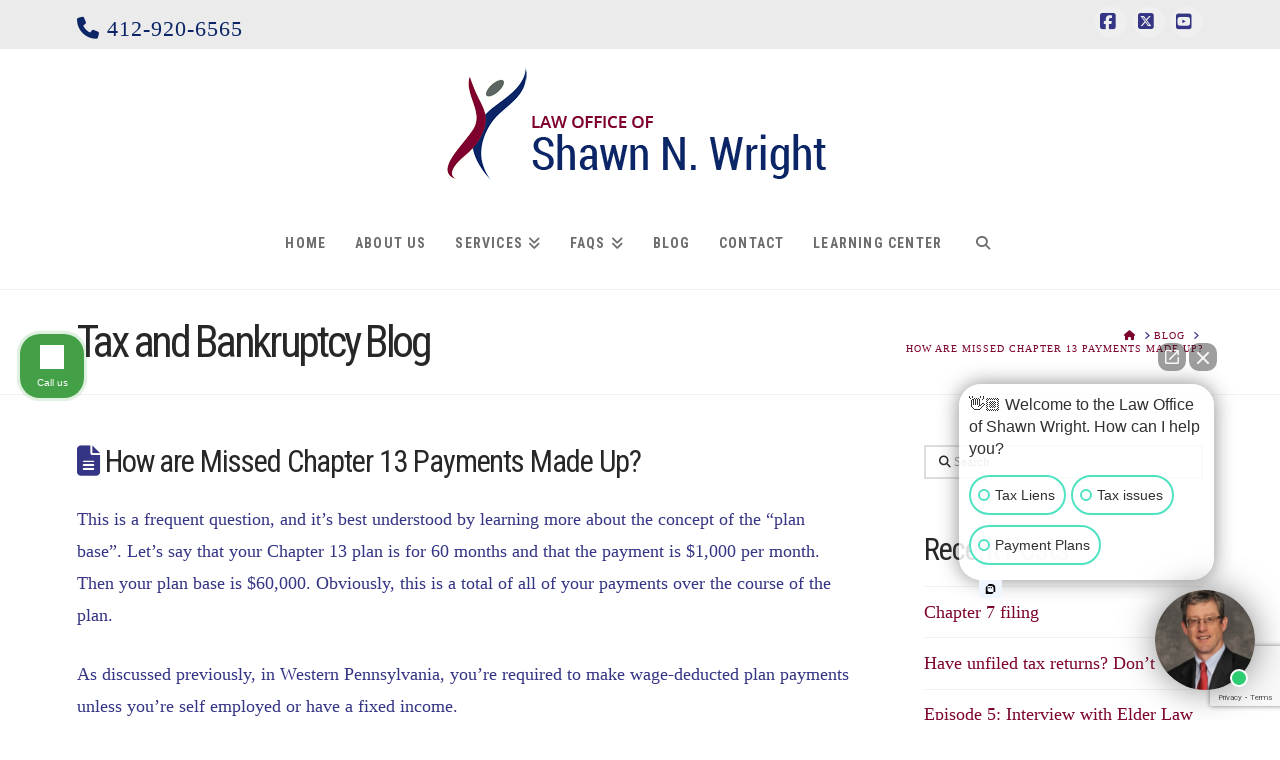

--- FILE ---
content_type: text/html; charset=utf-8
request_url: https://www.google.com/recaptcha/api2/anchor?ar=1&k=6LctK6sUAAAAAApZny3vBDZKY_a4j3-DeP9pbwpW&co=aHR0cHM6Ly93d3cuc2hhd253cmlnaHRsYXcuY29tOjQ0Mw..&hl=en&v=N67nZn4AqZkNcbeMu4prBgzg&size=invisible&anchor-ms=20000&execute-ms=30000&cb=uatijl7k5tfp
body_size: 48789
content:
<!DOCTYPE HTML><html dir="ltr" lang="en"><head><meta http-equiv="Content-Type" content="text/html; charset=UTF-8">
<meta http-equiv="X-UA-Compatible" content="IE=edge">
<title>reCAPTCHA</title>
<style type="text/css">
/* cyrillic-ext */
@font-face {
  font-family: 'Roboto';
  font-style: normal;
  font-weight: 400;
  font-stretch: 100%;
  src: url(//fonts.gstatic.com/s/roboto/v48/KFO7CnqEu92Fr1ME7kSn66aGLdTylUAMa3GUBHMdazTgWw.woff2) format('woff2');
  unicode-range: U+0460-052F, U+1C80-1C8A, U+20B4, U+2DE0-2DFF, U+A640-A69F, U+FE2E-FE2F;
}
/* cyrillic */
@font-face {
  font-family: 'Roboto';
  font-style: normal;
  font-weight: 400;
  font-stretch: 100%;
  src: url(//fonts.gstatic.com/s/roboto/v48/KFO7CnqEu92Fr1ME7kSn66aGLdTylUAMa3iUBHMdazTgWw.woff2) format('woff2');
  unicode-range: U+0301, U+0400-045F, U+0490-0491, U+04B0-04B1, U+2116;
}
/* greek-ext */
@font-face {
  font-family: 'Roboto';
  font-style: normal;
  font-weight: 400;
  font-stretch: 100%;
  src: url(//fonts.gstatic.com/s/roboto/v48/KFO7CnqEu92Fr1ME7kSn66aGLdTylUAMa3CUBHMdazTgWw.woff2) format('woff2');
  unicode-range: U+1F00-1FFF;
}
/* greek */
@font-face {
  font-family: 'Roboto';
  font-style: normal;
  font-weight: 400;
  font-stretch: 100%;
  src: url(//fonts.gstatic.com/s/roboto/v48/KFO7CnqEu92Fr1ME7kSn66aGLdTylUAMa3-UBHMdazTgWw.woff2) format('woff2');
  unicode-range: U+0370-0377, U+037A-037F, U+0384-038A, U+038C, U+038E-03A1, U+03A3-03FF;
}
/* math */
@font-face {
  font-family: 'Roboto';
  font-style: normal;
  font-weight: 400;
  font-stretch: 100%;
  src: url(//fonts.gstatic.com/s/roboto/v48/KFO7CnqEu92Fr1ME7kSn66aGLdTylUAMawCUBHMdazTgWw.woff2) format('woff2');
  unicode-range: U+0302-0303, U+0305, U+0307-0308, U+0310, U+0312, U+0315, U+031A, U+0326-0327, U+032C, U+032F-0330, U+0332-0333, U+0338, U+033A, U+0346, U+034D, U+0391-03A1, U+03A3-03A9, U+03B1-03C9, U+03D1, U+03D5-03D6, U+03F0-03F1, U+03F4-03F5, U+2016-2017, U+2034-2038, U+203C, U+2040, U+2043, U+2047, U+2050, U+2057, U+205F, U+2070-2071, U+2074-208E, U+2090-209C, U+20D0-20DC, U+20E1, U+20E5-20EF, U+2100-2112, U+2114-2115, U+2117-2121, U+2123-214F, U+2190, U+2192, U+2194-21AE, U+21B0-21E5, U+21F1-21F2, U+21F4-2211, U+2213-2214, U+2216-22FF, U+2308-230B, U+2310, U+2319, U+231C-2321, U+2336-237A, U+237C, U+2395, U+239B-23B7, U+23D0, U+23DC-23E1, U+2474-2475, U+25AF, U+25B3, U+25B7, U+25BD, U+25C1, U+25CA, U+25CC, U+25FB, U+266D-266F, U+27C0-27FF, U+2900-2AFF, U+2B0E-2B11, U+2B30-2B4C, U+2BFE, U+3030, U+FF5B, U+FF5D, U+1D400-1D7FF, U+1EE00-1EEFF;
}
/* symbols */
@font-face {
  font-family: 'Roboto';
  font-style: normal;
  font-weight: 400;
  font-stretch: 100%;
  src: url(//fonts.gstatic.com/s/roboto/v48/KFO7CnqEu92Fr1ME7kSn66aGLdTylUAMaxKUBHMdazTgWw.woff2) format('woff2');
  unicode-range: U+0001-000C, U+000E-001F, U+007F-009F, U+20DD-20E0, U+20E2-20E4, U+2150-218F, U+2190, U+2192, U+2194-2199, U+21AF, U+21E6-21F0, U+21F3, U+2218-2219, U+2299, U+22C4-22C6, U+2300-243F, U+2440-244A, U+2460-24FF, U+25A0-27BF, U+2800-28FF, U+2921-2922, U+2981, U+29BF, U+29EB, U+2B00-2BFF, U+4DC0-4DFF, U+FFF9-FFFB, U+10140-1018E, U+10190-1019C, U+101A0, U+101D0-101FD, U+102E0-102FB, U+10E60-10E7E, U+1D2C0-1D2D3, U+1D2E0-1D37F, U+1F000-1F0FF, U+1F100-1F1AD, U+1F1E6-1F1FF, U+1F30D-1F30F, U+1F315, U+1F31C, U+1F31E, U+1F320-1F32C, U+1F336, U+1F378, U+1F37D, U+1F382, U+1F393-1F39F, U+1F3A7-1F3A8, U+1F3AC-1F3AF, U+1F3C2, U+1F3C4-1F3C6, U+1F3CA-1F3CE, U+1F3D4-1F3E0, U+1F3ED, U+1F3F1-1F3F3, U+1F3F5-1F3F7, U+1F408, U+1F415, U+1F41F, U+1F426, U+1F43F, U+1F441-1F442, U+1F444, U+1F446-1F449, U+1F44C-1F44E, U+1F453, U+1F46A, U+1F47D, U+1F4A3, U+1F4B0, U+1F4B3, U+1F4B9, U+1F4BB, U+1F4BF, U+1F4C8-1F4CB, U+1F4D6, U+1F4DA, U+1F4DF, U+1F4E3-1F4E6, U+1F4EA-1F4ED, U+1F4F7, U+1F4F9-1F4FB, U+1F4FD-1F4FE, U+1F503, U+1F507-1F50B, U+1F50D, U+1F512-1F513, U+1F53E-1F54A, U+1F54F-1F5FA, U+1F610, U+1F650-1F67F, U+1F687, U+1F68D, U+1F691, U+1F694, U+1F698, U+1F6AD, U+1F6B2, U+1F6B9-1F6BA, U+1F6BC, U+1F6C6-1F6CF, U+1F6D3-1F6D7, U+1F6E0-1F6EA, U+1F6F0-1F6F3, U+1F6F7-1F6FC, U+1F700-1F7FF, U+1F800-1F80B, U+1F810-1F847, U+1F850-1F859, U+1F860-1F887, U+1F890-1F8AD, U+1F8B0-1F8BB, U+1F8C0-1F8C1, U+1F900-1F90B, U+1F93B, U+1F946, U+1F984, U+1F996, U+1F9E9, U+1FA00-1FA6F, U+1FA70-1FA7C, U+1FA80-1FA89, U+1FA8F-1FAC6, U+1FACE-1FADC, U+1FADF-1FAE9, U+1FAF0-1FAF8, U+1FB00-1FBFF;
}
/* vietnamese */
@font-face {
  font-family: 'Roboto';
  font-style: normal;
  font-weight: 400;
  font-stretch: 100%;
  src: url(//fonts.gstatic.com/s/roboto/v48/KFO7CnqEu92Fr1ME7kSn66aGLdTylUAMa3OUBHMdazTgWw.woff2) format('woff2');
  unicode-range: U+0102-0103, U+0110-0111, U+0128-0129, U+0168-0169, U+01A0-01A1, U+01AF-01B0, U+0300-0301, U+0303-0304, U+0308-0309, U+0323, U+0329, U+1EA0-1EF9, U+20AB;
}
/* latin-ext */
@font-face {
  font-family: 'Roboto';
  font-style: normal;
  font-weight: 400;
  font-stretch: 100%;
  src: url(//fonts.gstatic.com/s/roboto/v48/KFO7CnqEu92Fr1ME7kSn66aGLdTylUAMa3KUBHMdazTgWw.woff2) format('woff2');
  unicode-range: U+0100-02BA, U+02BD-02C5, U+02C7-02CC, U+02CE-02D7, U+02DD-02FF, U+0304, U+0308, U+0329, U+1D00-1DBF, U+1E00-1E9F, U+1EF2-1EFF, U+2020, U+20A0-20AB, U+20AD-20C0, U+2113, U+2C60-2C7F, U+A720-A7FF;
}
/* latin */
@font-face {
  font-family: 'Roboto';
  font-style: normal;
  font-weight: 400;
  font-stretch: 100%;
  src: url(//fonts.gstatic.com/s/roboto/v48/KFO7CnqEu92Fr1ME7kSn66aGLdTylUAMa3yUBHMdazQ.woff2) format('woff2');
  unicode-range: U+0000-00FF, U+0131, U+0152-0153, U+02BB-02BC, U+02C6, U+02DA, U+02DC, U+0304, U+0308, U+0329, U+2000-206F, U+20AC, U+2122, U+2191, U+2193, U+2212, U+2215, U+FEFF, U+FFFD;
}
/* cyrillic-ext */
@font-face {
  font-family: 'Roboto';
  font-style: normal;
  font-weight: 500;
  font-stretch: 100%;
  src: url(//fonts.gstatic.com/s/roboto/v48/KFO7CnqEu92Fr1ME7kSn66aGLdTylUAMa3GUBHMdazTgWw.woff2) format('woff2');
  unicode-range: U+0460-052F, U+1C80-1C8A, U+20B4, U+2DE0-2DFF, U+A640-A69F, U+FE2E-FE2F;
}
/* cyrillic */
@font-face {
  font-family: 'Roboto';
  font-style: normal;
  font-weight: 500;
  font-stretch: 100%;
  src: url(//fonts.gstatic.com/s/roboto/v48/KFO7CnqEu92Fr1ME7kSn66aGLdTylUAMa3iUBHMdazTgWw.woff2) format('woff2');
  unicode-range: U+0301, U+0400-045F, U+0490-0491, U+04B0-04B1, U+2116;
}
/* greek-ext */
@font-face {
  font-family: 'Roboto';
  font-style: normal;
  font-weight: 500;
  font-stretch: 100%;
  src: url(//fonts.gstatic.com/s/roboto/v48/KFO7CnqEu92Fr1ME7kSn66aGLdTylUAMa3CUBHMdazTgWw.woff2) format('woff2');
  unicode-range: U+1F00-1FFF;
}
/* greek */
@font-face {
  font-family: 'Roboto';
  font-style: normal;
  font-weight: 500;
  font-stretch: 100%;
  src: url(//fonts.gstatic.com/s/roboto/v48/KFO7CnqEu92Fr1ME7kSn66aGLdTylUAMa3-UBHMdazTgWw.woff2) format('woff2');
  unicode-range: U+0370-0377, U+037A-037F, U+0384-038A, U+038C, U+038E-03A1, U+03A3-03FF;
}
/* math */
@font-face {
  font-family: 'Roboto';
  font-style: normal;
  font-weight: 500;
  font-stretch: 100%;
  src: url(//fonts.gstatic.com/s/roboto/v48/KFO7CnqEu92Fr1ME7kSn66aGLdTylUAMawCUBHMdazTgWw.woff2) format('woff2');
  unicode-range: U+0302-0303, U+0305, U+0307-0308, U+0310, U+0312, U+0315, U+031A, U+0326-0327, U+032C, U+032F-0330, U+0332-0333, U+0338, U+033A, U+0346, U+034D, U+0391-03A1, U+03A3-03A9, U+03B1-03C9, U+03D1, U+03D5-03D6, U+03F0-03F1, U+03F4-03F5, U+2016-2017, U+2034-2038, U+203C, U+2040, U+2043, U+2047, U+2050, U+2057, U+205F, U+2070-2071, U+2074-208E, U+2090-209C, U+20D0-20DC, U+20E1, U+20E5-20EF, U+2100-2112, U+2114-2115, U+2117-2121, U+2123-214F, U+2190, U+2192, U+2194-21AE, U+21B0-21E5, U+21F1-21F2, U+21F4-2211, U+2213-2214, U+2216-22FF, U+2308-230B, U+2310, U+2319, U+231C-2321, U+2336-237A, U+237C, U+2395, U+239B-23B7, U+23D0, U+23DC-23E1, U+2474-2475, U+25AF, U+25B3, U+25B7, U+25BD, U+25C1, U+25CA, U+25CC, U+25FB, U+266D-266F, U+27C0-27FF, U+2900-2AFF, U+2B0E-2B11, U+2B30-2B4C, U+2BFE, U+3030, U+FF5B, U+FF5D, U+1D400-1D7FF, U+1EE00-1EEFF;
}
/* symbols */
@font-face {
  font-family: 'Roboto';
  font-style: normal;
  font-weight: 500;
  font-stretch: 100%;
  src: url(//fonts.gstatic.com/s/roboto/v48/KFO7CnqEu92Fr1ME7kSn66aGLdTylUAMaxKUBHMdazTgWw.woff2) format('woff2');
  unicode-range: U+0001-000C, U+000E-001F, U+007F-009F, U+20DD-20E0, U+20E2-20E4, U+2150-218F, U+2190, U+2192, U+2194-2199, U+21AF, U+21E6-21F0, U+21F3, U+2218-2219, U+2299, U+22C4-22C6, U+2300-243F, U+2440-244A, U+2460-24FF, U+25A0-27BF, U+2800-28FF, U+2921-2922, U+2981, U+29BF, U+29EB, U+2B00-2BFF, U+4DC0-4DFF, U+FFF9-FFFB, U+10140-1018E, U+10190-1019C, U+101A0, U+101D0-101FD, U+102E0-102FB, U+10E60-10E7E, U+1D2C0-1D2D3, U+1D2E0-1D37F, U+1F000-1F0FF, U+1F100-1F1AD, U+1F1E6-1F1FF, U+1F30D-1F30F, U+1F315, U+1F31C, U+1F31E, U+1F320-1F32C, U+1F336, U+1F378, U+1F37D, U+1F382, U+1F393-1F39F, U+1F3A7-1F3A8, U+1F3AC-1F3AF, U+1F3C2, U+1F3C4-1F3C6, U+1F3CA-1F3CE, U+1F3D4-1F3E0, U+1F3ED, U+1F3F1-1F3F3, U+1F3F5-1F3F7, U+1F408, U+1F415, U+1F41F, U+1F426, U+1F43F, U+1F441-1F442, U+1F444, U+1F446-1F449, U+1F44C-1F44E, U+1F453, U+1F46A, U+1F47D, U+1F4A3, U+1F4B0, U+1F4B3, U+1F4B9, U+1F4BB, U+1F4BF, U+1F4C8-1F4CB, U+1F4D6, U+1F4DA, U+1F4DF, U+1F4E3-1F4E6, U+1F4EA-1F4ED, U+1F4F7, U+1F4F9-1F4FB, U+1F4FD-1F4FE, U+1F503, U+1F507-1F50B, U+1F50D, U+1F512-1F513, U+1F53E-1F54A, U+1F54F-1F5FA, U+1F610, U+1F650-1F67F, U+1F687, U+1F68D, U+1F691, U+1F694, U+1F698, U+1F6AD, U+1F6B2, U+1F6B9-1F6BA, U+1F6BC, U+1F6C6-1F6CF, U+1F6D3-1F6D7, U+1F6E0-1F6EA, U+1F6F0-1F6F3, U+1F6F7-1F6FC, U+1F700-1F7FF, U+1F800-1F80B, U+1F810-1F847, U+1F850-1F859, U+1F860-1F887, U+1F890-1F8AD, U+1F8B0-1F8BB, U+1F8C0-1F8C1, U+1F900-1F90B, U+1F93B, U+1F946, U+1F984, U+1F996, U+1F9E9, U+1FA00-1FA6F, U+1FA70-1FA7C, U+1FA80-1FA89, U+1FA8F-1FAC6, U+1FACE-1FADC, U+1FADF-1FAE9, U+1FAF0-1FAF8, U+1FB00-1FBFF;
}
/* vietnamese */
@font-face {
  font-family: 'Roboto';
  font-style: normal;
  font-weight: 500;
  font-stretch: 100%;
  src: url(//fonts.gstatic.com/s/roboto/v48/KFO7CnqEu92Fr1ME7kSn66aGLdTylUAMa3OUBHMdazTgWw.woff2) format('woff2');
  unicode-range: U+0102-0103, U+0110-0111, U+0128-0129, U+0168-0169, U+01A0-01A1, U+01AF-01B0, U+0300-0301, U+0303-0304, U+0308-0309, U+0323, U+0329, U+1EA0-1EF9, U+20AB;
}
/* latin-ext */
@font-face {
  font-family: 'Roboto';
  font-style: normal;
  font-weight: 500;
  font-stretch: 100%;
  src: url(//fonts.gstatic.com/s/roboto/v48/KFO7CnqEu92Fr1ME7kSn66aGLdTylUAMa3KUBHMdazTgWw.woff2) format('woff2');
  unicode-range: U+0100-02BA, U+02BD-02C5, U+02C7-02CC, U+02CE-02D7, U+02DD-02FF, U+0304, U+0308, U+0329, U+1D00-1DBF, U+1E00-1E9F, U+1EF2-1EFF, U+2020, U+20A0-20AB, U+20AD-20C0, U+2113, U+2C60-2C7F, U+A720-A7FF;
}
/* latin */
@font-face {
  font-family: 'Roboto';
  font-style: normal;
  font-weight: 500;
  font-stretch: 100%;
  src: url(//fonts.gstatic.com/s/roboto/v48/KFO7CnqEu92Fr1ME7kSn66aGLdTylUAMa3yUBHMdazQ.woff2) format('woff2');
  unicode-range: U+0000-00FF, U+0131, U+0152-0153, U+02BB-02BC, U+02C6, U+02DA, U+02DC, U+0304, U+0308, U+0329, U+2000-206F, U+20AC, U+2122, U+2191, U+2193, U+2212, U+2215, U+FEFF, U+FFFD;
}
/* cyrillic-ext */
@font-face {
  font-family: 'Roboto';
  font-style: normal;
  font-weight: 900;
  font-stretch: 100%;
  src: url(//fonts.gstatic.com/s/roboto/v48/KFO7CnqEu92Fr1ME7kSn66aGLdTylUAMa3GUBHMdazTgWw.woff2) format('woff2');
  unicode-range: U+0460-052F, U+1C80-1C8A, U+20B4, U+2DE0-2DFF, U+A640-A69F, U+FE2E-FE2F;
}
/* cyrillic */
@font-face {
  font-family: 'Roboto';
  font-style: normal;
  font-weight: 900;
  font-stretch: 100%;
  src: url(//fonts.gstatic.com/s/roboto/v48/KFO7CnqEu92Fr1ME7kSn66aGLdTylUAMa3iUBHMdazTgWw.woff2) format('woff2');
  unicode-range: U+0301, U+0400-045F, U+0490-0491, U+04B0-04B1, U+2116;
}
/* greek-ext */
@font-face {
  font-family: 'Roboto';
  font-style: normal;
  font-weight: 900;
  font-stretch: 100%;
  src: url(//fonts.gstatic.com/s/roboto/v48/KFO7CnqEu92Fr1ME7kSn66aGLdTylUAMa3CUBHMdazTgWw.woff2) format('woff2');
  unicode-range: U+1F00-1FFF;
}
/* greek */
@font-face {
  font-family: 'Roboto';
  font-style: normal;
  font-weight: 900;
  font-stretch: 100%;
  src: url(//fonts.gstatic.com/s/roboto/v48/KFO7CnqEu92Fr1ME7kSn66aGLdTylUAMa3-UBHMdazTgWw.woff2) format('woff2');
  unicode-range: U+0370-0377, U+037A-037F, U+0384-038A, U+038C, U+038E-03A1, U+03A3-03FF;
}
/* math */
@font-face {
  font-family: 'Roboto';
  font-style: normal;
  font-weight: 900;
  font-stretch: 100%;
  src: url(//fonts.gstatic.com/s/roboto/v48/KFO7CnqEu92Fr1ME7kSn66aGLdTylUAMawCUBHMdazTgWw.woff2) format('woff2');
  unicode-range: U+0302-0303, U+0305, U+0307-0308, U+0310, U+0312, U+0315, U+031A, U+0326-0327, U+032C, U+032F-0330, U+0332-0333, U+0338, U+033A, U+0346, U+034D, U+0391-03A1, U+03A3-03A9, U+03B1-03C9, U+03D1, U+03D5-03D6, U+03F0-03F1, U+03F4-03F5, U+2016-2017, U+2034-2038, U+203C, U+2040, U+2043, U+2047, U+2050, U+2057, U+205F, U+2070-2071, U+2074-208E, U+2090-209C, U+20D0-20DC, U+20E1, U+20E5-20EF, U+2100-2112, U+2114-2115, U+2117-2121, U+2123-214F, U+2190, U+2192, U+2194-21AE, U+21B0-21E5, U+21F1-21F2, U+21F4-2211, U+2213-2214, U+2216-22FF, U+2308-230B, U+2310, U+2319, U+231C-2321, U+2336-237A, U+237C, U+2395, U+239B-23B7, U+23D0, U+23DC-23E1, U+2474-2475, U+25AF, U+25B3, U+25B7, U+25BD, U+25C1, U+25CA, U+25CC, U+25FB, U+266D-266F, U+27C0-27FF, U+2900-2AFF, U+2B0E-2B11, U+2B30-2B4C, U+2BFE, U+3030, U+FF5B, U+FF5D, U+1D400-1D7FF, U+1EE00-1EEFF;
}
/* symbols */
@font-face {
  font-family: 'Roboto';
  font-style: normal;
  font-weight: 900;
  font-stretch: 100%;
  src: url(//fonts.gstatic.com/s/roboto/v48/KFO7CnqEu92Fr1ME7kSn66aGLdTylUAMaxKUBHMdazTgWw.woff2) format('woff2');
  unicode-range: U+0001-000C, U+000E-001F, U+007F-009F, U+20DD-20E0, U+20E2-20E4, U+2150-218F, U+2190, U+2192, U+2194-2199, U+21AF, U+21E6-21F0, U+21F3, U+2218-2219, U+2299, U+22C4-22C6, U+2300-243F, U+2440-244A, U+2460-24FF, U+25A0-27BF, U+2800-28FF, U+2921-2922, U+2981, U+29BF, U+29EB, U+2B00-2BFF, U+4DC0-4DFF, U+FFF9-FFFB, U+10140-1018E, U+10190-1019C, U+101A0, U+101D0-101FD, U+102E0-102FB, U+10E60-10E7E, U+1D2C0-1D2D3, U+1D2E0-1D37F, U+1F000-1F0FF, U+1F100-1F1AD, U+1F1E6-1F1FF, U+1F30D-1F30F, U+1F315, U+1F31C, U+1F31E, U+1F320-1F32C, U+1F336, U+1F378, U+1F37D, U+1F382, U+1F393-1F39F, U+1F3A7-1F3A8, U+1F3AC-1F3AF, U+1F3C2, U+1F3C4-1F3C6, U+1F3CA-1F3CE, U+1F3D4-1F3E0, U+1F3ED, U+1F3F1-1F3F3, U+1F3F5-1F3F7, U+1F408, U+1F415, U+1F41F, U+1F426, U+1F43F, U+1F441-1F442, U+1F444, U+1F446-1F449, U+1F44C-1F44E, U+1F453, U+1F46A, U+1F47D, U+1F4A3, U+1F4B0, U+1F4B3, U+1F4B9, U+1F4BB, U+1F4BF, U+1F4C8-1F4CB, U+1F4D6, U+1F4DA, U+1F4DF, U+1F4E3-1F4E6, U+1F4EA-1F4ED, U+1F4F7, U+1F4F9-1F4FB, U+1F4FD-1F4FE, U+1F503, U+1F507-1F50B, U+1F50D, U+1F512-1F513, U+1F53E-1F54A, U+1F54F-1F5FA, U+1F610, U+1F650-1F67F, U+1F687, U+1F68D, U+1F691, U+1F694, U+1F698, U+1F6AD, U+1F6B2, U+1F6B9-1F6BA, U+1F6BC, U+1F6C6-1F6CF, U+1F6D3-1F6D7, U+1F6E0-1F6EA, U+1F6F0-1F6F3, U+1F6F7-1F6FC, U+1F700-1F7FF, U+1F800-1F80B, U+1F810-1F847, U+1F850-1F859, U+1F860-1F887, U+1F890-1F8AD, U+1F8B0-1F8BB, U+1F8C0-1F8C1, U+1F900-1F90B, U+1F93B, U+1F946, U+1F984, U+1F996, U+1F9E9, U+1FA00-1FA6F, U+1FA70-1FA7C, U+1FA80-1FA89, U+1FA8F-1FAC6, U+1FACE-1FADC, U+1FADF-1FAE9, U+1FAF0-1FAF8, U+1FB00-1FBFF;
}
/* vietnamese */
@font-face {
  font-family: 'Roboto';
  font-style: normal;
  font-weight: 900;
  font-stretch: 100%;
  src: url(//fonts.gstatic.com/s/roboto/v48/KFO7CnqEu92Fr1ME7kSn66aGLdTylUAMa3OUBHMdazTgWw.woff2) format('woff2');
  unicode-range: U+0102-0103, U+0110-0111, U+0128-0129, U+0168-0169, U+01A0-01A1, U+01AF-01B0, U+0300-0301, U+0303-0304, U+0308-0309, U+0323, U+0329, U+1EA0-1EF9, U+20AB;
}
/* latin-ext */
@font-face {
  font-family: 'Roboto';
  font-style: normal;
  font-weight: 900;
  font-stretch: 100%;
  src: url(//fonts.gstatic.com/s/roboto/v48/KFO7CnqEu92Fr1ME7kSn66aGLdTylUAMa3KUBHMdazTgWw.woff2) format('woff2');
  unicode-range: U+0100-02BA, U+02BD-02C5, U+02C7-02CC, U+02CE-02D7, U+02DD-02FF, U+0304, U+0308, U+0329, U+1D00-1DBF, U+1E00-1E9F, U+1EF2-1EFF, U+2020, U+20A0-20AB, U+20AD-20C0, U+2113, U+2C60-2C7F, U+A720-A7FF;
}
/* latin */
@font-face {
  font-family: 'Roboto';
  font-style: normal;
  font-weight: 900;
  font-stretch: 100%;
  src: url(//fonts.gstatic.com/s/roboto/v48/KFO7CnqEu92Fr1ME7kSn66aGLdTylUAMa3yUBHMdazQ.woff2) format('woff2');
  unicode-range: U+0000-00FF, U+0131, U+0152-0153, U+02BB-02BC, U+02C6, U+02DA, U+02DC, U+0304, U+0308, U+0329, U+2000-206F, U+20AC, U+2122, U+2191, U+2193, U+2212, U+2215, U+FEFF, U+FFFD;
}

</style>
<link rel="stylesheet" type="text/css" href="https://www.gstatic.com/recaptcha/releases/N67nZn4AqZkNcbeMu4prBgzg/styles__ltr.css">
<script nonce="DUVqOjox-IXPqjSwZHbmZQ" type="text/javascript">window['__recaptcha_api'] = 'https://www.google.com/recaptcha/api2/';</script>
<script type="text/javascript" src="https://www.gstatic.com/recaptcha/releases/N67nZn4AqZkNcbeMu4prBgzg/recaptcha__en.js" nonce="DUVqOjox-IXPqjSwZHbmZQ">
      
    </script></head>
<body><div id="rc-anchor-alert" class="rc-anchor-alert"></div>
<input type="hidden" id="recaptcha-token" value="[base64]">
<script type="text/javascript" nonce="DUVqOjox-IXPqjSwZHbmZQ">
      recaptcha.anchor.Main.init("[\x22ainput\x22,[\x22bgdata\x22,\x22\x22,\[base64]/[base64]/[base64]/[base64]/[base64]/[base64]/KGcoTywyNTMsTy5PKSxVRyhPLEMpKTpnKE8sMjUzLEMpLE8pKSxsKSksTykpfSxieT1mdW5jdGlvbihDLE8sdSxsKXtmb3IobD0odT1SKEMpLDApO08+MDtPLS0pbD1sPDw4fFooQyk7ZyhDLHUsbCl9LFVHPWZ1bmN0aW9uKEMsTyl7Qy5pLmxlbmd0aD4xMDQ/[base64]/[base64]/[base64]/[base64]/[base64]/[base64]/[base64]\\u003d\x22,\[base64]\\u003d\\u003d\x22,\x22woHChVjDt8Kqf0/CusOjVR/DhsOCYgs4wrx/wrsuwrrCqEvDucOBw6ssdsOEF8ONPsKZaMOtTMORdsKlB8KBwoEAwoIBwqAAwo54SMKLcU3CisKCZBUSXRELEsOTbcKjJcKxwp9tUHLCtEjCjkPDl8OFw5tkTy7DiMK7wrbChMOawovCvcOjw6lhUMKhPw4Gwp/[base64]/DvnbCksKowrLDkgVULHXDvMOod1kdCsK6XxoewqPDpSHCn8K8FGvCr8OeK8OJw5zCr8Obw5fDncKOwrXClERlwrU/L8KIw6YFwrlcwrjCognDt8Oebi7ClsOla37DsMOgbXJBHsOIR8Kiwo/CvMOlw5LDoV4cJUDDscKswp1ewovDlnrCucKuw6PDg8OzwrM4w7DDsMKKSS7DrRhQNhXDuiJ/w65BNlnDhyvCrcKDdSHDtMK+wqAHIRFzG8OYC8KHw43DmcKrwofCpkU4WFLCgMO0NcKfwoZ9dWLCjcKSwrXDoxEIYAjDrMO5SMKdwp7Cnz9ewrt7wrrCoMOhRMOIw5/CiWPCrSEPw4zDlgxDwrXDm8KvwrXCr8KeWsOVwpTCvlTCo3XCq3F0w4nDumrCvcK3HGYMZcOUw4DDlipZJRHDk8OgDMKUwprDiTTDsMOMH8OED25hVcOXZMO+fCcVQMOMIsKvwo/CmMKMwoPDoxRIw4Bzw7/DgsOcJsKPW8K6E8OeF8OuecKrw73DnUnCkmPDpkp+KcK8w7jCg8O2wobDj8KgcsOywp3Dp0MzAirCli3DhQNHOsKcw4bDuRXDqWY8J8ORwrtvwrB4QinCi28pQ8KRwrnCm8Ouw6N+a8KRIsKcw6x0wqQxwrHDgsKgwrkdTG/ChcK4wpswwo0CO8OSQMKhw5/DmR87Y8O9B8Kyw7zDuMOPVC9fw53DnQzDlAHCjQNVIFMsGDLDn8O6PQoTwoXCilPCm2jClcK4wprDmcKgYy/CnDbCmiNhak/CuVLCvxjCvMOmNRHDpcKkw57DgWB7w7d1w7LCgjfCscKSEsOjw5bDosOqwq/CjhVvw57Dph1+w5bCqMOAwoTCokNywrPCnnHCvcK7FcKkwoHCsH4Lwrh1SWTCh8KOwqo4wqduZWtiw6DDrlVhwrBcwrHDtwQjFghtw4YMwonCnkYWw6lZw4/DoEjDlcOWLsOow4vDrMK1YMO4w4wKGsKLwpQpwoclw5HDlcOHLlwEwrnCscOzwro/wrfCiRrDm8K6OAHDmDVHwobChMKqw6JMw6VMT8KeYUNyDE1OD8KbNsKiwp9BCTjCl8OaRkHCisO1w5fDu8Kfw4suZcKKD8OdKMOfYnYKw5t6Mn/Ch8Kcw6omw7c+Oi1nwq3DnSTCnsO7w79dwoZMZsO+PsKawpIZw5gmwrDDuhDCoMKaGAh8wr/DlA3Cr2bCgHXDjVLDpRTCmMOowoQdT8O7ZUh9dMKlecKkMAwGOhrChQfDucOSw5rDrXAKwqIAcEgIw74gw6F/[base64]/[base64]/[base64]/CqTZsDsKzMcOKXMKuP8OvcyjCimDChHPDs8KlDMO2FcKaw5RvUMKMXcOKwpoKwqoDL1U+S8ODWhDChcKSwqvDjMKow4zCgsOtAcKEZMOkYMOvEsOowrZ2wrfCuAzCiEdZb1HCrsKgXG3DjQQ/cmfDp0QDwqYyBMKNQWbCmwZcw6MnwpTCsjfDscOBw51cw4wDw7UvUzbDucOgwpNncGJlwrLChBrCgcOnF8OFccObwpzCpi1WMiVcXhLCo1nDmgvDiEfDkEMbWSAHSMKWAxDCpG3CpXzDlsKtw7XDksO9NMKZwrY+LMOmHcO/wqvCqE3CpTVLE8KowrU+AlNybkskBcOoHkHDuMOJw7QZw5R7wqtpHgPDvRPCgcOlw5rCn0gww6TCsGRXw6jDvTnClCwOPx3DkMKmw5HCn8KRwohFw5vDoTjCmMOiw53Cl2/[base64]/TxZrw5vDncK5DmppccKTwrdKHyVXK8KdXHDCiVTDvjRRH2jDhj9mw6x3wrh9BAMJV3vDqcO6wo1rR8O6DihiBsKAQUZvwqEBwpnDqWBlZDXDhiXDqsOeJMKkwr/Ds19IWsKfwppOTsOeJgjDgmVNE2sKBnLCrcOGw7nDpsKEwo7DgcO0WsKdAFUjw7vDmU1ywo50b8K0flfDh8K4w4zCtcOMw5bCr8KTEsKOXMOEw7zCp3TCpMODw716XGZWwq/DgcOMfcO3OcOOEMKowr08E18cZgtfQWrDnRfCgnvCmMKLwpfCozHDn8KSbMK3ecO/EBwDwqg4RVQjwqANwrTCtcOUwrNfYkLDscOKwoXCsmLCtMOywoZ8eMKgwoJuAsOJPRrCvy1mwr5nRm7DkwzCtF3CnMOdMsK1C1fDhMOPworDnm9Ew5bDjsOBwrbCocOpacKQKU9KS8KDw71AKTrCuR/[base64]/Ck8OXQsOhUANOeWLDmkHCoMO0wqPCvjLCkMKSKcKuw7cww67Dt8OWw4FnFcO/PsOHw6rCsQhaDQTDiT/[base64]/DjcOaKsKJw6/[base64]/DmcOWJWTCuMO7wq/[base64]/w6bDpcOxe0xSwrXDrMKWXMOrw7zDm3R8K1nDpcKOacKQw4zCp3rCrMOxw6HCssOwfwFaM8Kyw4wjwqLDnMOxwoPDvm7CjcO2wpoNKcO8woN7Q8KBwotTcsKpE8KMwoVdLsOuZMOIw5HDkCZiwrJzwpINwoUDFMOMw4tCw7oGw4FUwrvCrcOnwoh0NyjDqcK/[base64]/wqXDj1MSHMOifGpKCkdVDT1kw67CuMKfw45Nw49lfC43ZcKLw6tNw5tGwpnDvSkdw7fDrU1BwrjCvBQIHQMcbx5cThFkw5sTe8KfT8OyCz3DhH3CusKMw604bjTDvGZuwqnCgsKjwr/DrMKSw7PDnMO/w5EKw5/CiTjCh8KoYMOJwq9Uw49Tw4djBsO/aXXDpgxYw6nCg8OKSVXChiJiwr1SOsOXwrPCnX3CicKbMx3DmsKeAHjDjMODYRPCnxrCunsMN8ORw7ogw6PCkybDssKKw7/Do8KWbcKewrNgwoHCs8O6wrJ0wqLCs8O0QsOuw7M7e8OMfyB6w5HCvMKzwqNwInfDnR3CsSwfaiddw4/Cn8K8wrjCssKrcMKBw7DDvHUVEcKPwpxiwqfCoMK6IR/Cu8OVwq7ChStbw4zCh0guw5gQD8Kcw40FKsOAZsKUAcOOAMO3w57CjzvCmMOqT2I0YXvDnsObEcKUFEsTezI0w59cwpBnKMOdw608NT1cP8OOcsO3w7LDvRjCn8OSwrrCriDDujLDr8KOA8Ozw51GW8KZV8KJaQnDk8OVwp/DvlNiwqLDjcKPQD3DosKgwr7CkRXDhMKLZGw6wpdEKMOMwq47w5PDnzvDhC8GZsOgwoErC8KtZW3CrT5Rw4vCvMOzJcKow7PCmknDtsOuGy/DgB7DscO5TsO2fMO7wonDj8KbJcKuwovCgsKtw4/[base64]/ChMKBwpEVworDll/CqcOIFMOED3nCmsOnHsOhCsOvw58Tw7xdw70ZP0nCoFXDmy/[base64]/w7FjLsKjwqQKLw3CmWrCj29owppGw5PCkBXCpcKZw6LDkgHCiUbCn20cLsOPfMK6wq8GRXTDmMKAaMKYwrvCvA0rw4PDqMKPfidUwoAiScKEw7R/w7/DvCzCp2nDrXLCnSwew5xAfibCqG3DmsK/w4NNVBPDg8KnNCUDwrjDvsKpw5zDtzRcZsKBwrZ/w4QAJ8OQe8KIXMKJw5hOacOQUMKyVsOHwoDChMKaRBQXKCVyKydMwrhkwoPCgMKufcO5agvDiMOIYkU/esOUCsOLw6/DssKbcj0mw6/[base64]/Cq8OZw6fDjcK4BCnDjMOtwp/DtHRGXjbCq8O9NsKWG0XDncOkA8OJbn/DicOyA8KVeCjDhcK6EsOww7MtwqxpwrbCtsOJQ8K6w4sEw4dUaBLCu8OUa8KlwoDCjcOcwo9Bw6fCj8KlUQAWwoHDpcO9wppPw7XCosK1w4k1w57CuVzDkkFpOjNew5YEwp/CgXDDhRjCnHlDSUkkWsOoNcOXwo3CshHDhwzDkcOmXlMMe8KPGAV7w4kLe3VewqQZwpfCvcK9w4nDvcOcSTIQwo7CvsKrw6g6VMK7CFHCm8Kmwo5Ewq16SxHDpMOUGWByNA/[base64]/JsOyw4ZRw4zChQl2w7PDvcKgwpB2FMK4wqHCn33DksKgw5BOIzYlwq7Ci8OowpPCkSdtdWMSc0PCiMK1w77CosOaw4Bkw6AlwpnCgsObw5oLNGPCtzjDiDVCDF3DkcKaZsK8NExvw5zDoUkhTCHCu8K9wq81YcOscCd/JRpIwplKwrXCiMOTw4PDgRguw6zCpMOTw4rCrzkYZSFhwp/DhXR/wo4LDMKBccOHczZfw7DDrsOQcCowYV3CqcKDdCzDqMKZbBE5JiZ3w5sEMVPDrsO2eMKywr8kwpbDo8K5dG/CpUF7TwF7DsKEw5LDmWHCmsOvwp1kZWlyw5xMCMKoM8OpwqFxHXVNbcOcwqwhOC1lYQ/[base64]/CmcOKSMOvKSDDr3TCssOsY8OswpQhbCpDOQHDo0sWa3nCkRF/w6h8TQ9OaMKhwqPDvcOzwprCqzXDmyfCoiZbbMOBJcKSwo8LZz/CtV1Dw41RwoLCrgp9wqTCkCjDlnwdGAPDryPDmWZ4w4QkOsKYG8K3CBrDjMOIwpnCncKswoDDrcOUWsKQO8O3wqt8wrXDuMKfwqo7wp/Dt8OTKlHCsgsXwqXDiALCn0rCk8KMwp9vwqTCskbCvyl/esOCw5nCncOKHD7CnMO/wpoXw7DCqhPCnsOWWMO0wqjDusKEwrsoOsOgPsOJw7XDigPCrMOwwo/CnlLCmxQHecOrW8OKBMKPw5pqwr/DmSoLEMOOw6nDtVksP8KewpPDqcO8LsKew6XDtsOIw4ZRRipUwpgrFsK0w4jDkj4pw7HDulrCtDrDnsKWw40cU8KUw4JXc0sYw6bDuk49SDRJAMK6BMO9KVbCol/DpW4PK0YRw7bCsCU1C8K2UsOOSDXDp2hxCsKZw5UORsOIwrtcfsOswrHCq2tQb2syQTw5H8Ofw6HDvMOgbsKKw7tww4/CrBbCkQtpw7HCgyfCicK+wptAwrbDmFfDq399wqdjw7HDlBFwwpIfw53DikzCiXUIHCRUFCAowq/[base64]/[base64]/FC9KwosgH3PCky1Vw5/ClcOQQ8ONH8OicMOZw6nCm8O+w4JAw6U1HBnDmlclEUsRwqB4TcK5w51Xwq7Djh06BsOdOXkfX8ODwpXDuy5TwpVQL0rDpznCpA/ClkTDl8K9VcK5woUJHTBpw7Vmw5hawoBpYkzCv8OBbCTDvR1AJcK/[base64]/DsnbDlMOybns3GGsnw5rDg3QQw5VOOTsVQSVUwopKw73CtRrDnBbClHNXw7sxwqgXw7RXZcO5JxrDk0LDjsKawqhlLFBOw7jCphkre8OULcKBYsOZZx4RLsKwAjpVwqcywoBNT8KewrLCjsKAT8OJw6/Du0FIH3nCpFzDuMKMV1TDn8OyWC5HEsOwwqsOOmDDugXCvTTDp8KJFFvCjMOPwrwDJgMCAn7DgB3Ci8OdDi5Vw5xNOG3DjcOmw5RRw7seZMKJw7shwovCvcO0w5dNKnApCCTDvsKkTk7DjsKawqjCv8K/w6tAAMOwIy9sUgXCkMOTwrFwbk3CkMKNw5d8REw9wpkgLxnCpSXCpBQZw4DDhFLCssKwIMKcw58Rw5URfhA1Qg1bw4jDqSkRw6TCuzLClip/QzLCnMOuXBrClcO1TcOcwpUewqDCpWY+woVYwq4Aw53CmcOYcVHCuMKfw6rDlh/DjcOVw7PDoMKTW8KDw5fDnD1zFsKbw5hxOmMBwo7DiRPCoi9dC1nDlEnCvU18P8O4FRMewqMUw6l1wqrCnj/DuhDCksOkSHZTT8OfVBfDolU1KF8Swo7DqMOKCzd4W8KFR8K5w4ATw4fDocKcw5h8Jic9IVdtO8Ota8K/ccOHBFvDv17DiH7Cmw1JCz8nw6xOAlLCt3MoHcOWwq8PdMOxw5IMwog3w6nCgsKHw6TClgvDiE7CuTt2w64uwqjDoMOgwovCrzcdwrrDuU/[base64]/DicOYwrXDocO3wqMkw7bCsMOYdwIawrBJwr3CtVjDhsO9woxWGsO0w4kUJMKuw6l0w5cLLH3DpsKTRMOIUcOawrfDmcO/wpdSIVAOw6zDjGRmCFTChMOuK09vwpDDo8K5wqwHe8OdMmJMPMKSGcOnwprCj8K3XcKrwoDDqsKCaMKOIMKxcSxQwrc5Yj8/RcOnCWFbYSrCjsK/w4UudlN1OMKMw7fCgSsjLx9DAcK/w5zCg8K0wqrDmsKgO8Kmw6LDm8KfdGnCrsOnw4jCo8KywrZsdcOmworCoG7CvB/CksO9wqbDrGnDsy8qPR9Jw7RFd8KxPMKGw5AOw70Xw6bCicOSw7IhwrLDsE4Vwqk3fMK3fC3DtiEHw6BmwrldcTXDnhA2wpIZQ8OewqsgScOGwp8EwqJTQsKPAmkeKcKTPMKIWkYWw4JUS17DocO6JcK/wrjCri/Dmk3Cg8OBw4jDoHlqTsOEw6HCsMKJT8Otwqlzwq3DncO7YcKYYcO/[base64]/fCPDsW5Ew5hWfR9eT8OdUnzCsXtXw7xpw5hAdnpFw6vCssKLOUlYwpYDw5VOw4DDiSTDp1nDlMKtYgjCu2TCkMOgB8KHw5YuUMKYGUzDisKCwoLDuR7DsSbDizsNw7nCk03CtcKUUsOZZBFZM0/Cq8KTwohuw5liw7Fswo/[base64]/QMOhCyV4O8KhwrRXQGDCosO6VMOKSMOLQ3TChMOzw57CicKDNEPDqXBVw6oVwrDDrMKGw4gMw7tzw6XDkMOawq93wrkpwo4IwrHCtcK4wr7CnhfCq8KmfA3Din3Doz/CuwvDjcOGEsOVQsO/w7DCs8ODeBHCkMOOw4YXVnLChcOVbMKmKcO9WcKpMmPCjA3DhSrDvTRNO2kbZH8hw60fw5rChArDs8KqU20wJQrDscKPw5MNw7NjSQDChsOzwqDDnMODw6jChivDpcOLwrcnwr7DlcKjw6BxPC/[base64]/[base64]/KhHDtlgGw6l9w5jCq17DiMKHwoPCmcKZMkM+LcOlUHYSw6HDtcO7RRIow6EnwoTCo8KBVlc0BcOTwrgAKsKYPSYqwpzDrsOGwpAwbsOtesKZw7g0w70bUcO8w4Rtw6rCoMO6PUzCocKLw7xIwrY/w5fCjMK2B2tlOMKOJsKxOC3CuDbDl8K8wo87woA8wr7DmGEMVVjCscKCwp/DvsKNw4XCrisyAGUHw4U1w6fCjE1pFifCr3/DnsOxw4jDjCzCsMOHFWzCsMKzWBnDo8Kow5Y/VMO6w5zCpX3DlMORMsKyesO3w5/DqXHCncKAbsKIw6vDixF2w51NYcOiwpTCm2YywoM0woTCu0TDsgxSw4DDjEvDpBtINsKJNDTCr1QkPcK9Eyg+XcORPsKmZDHDnxvDpcOVaFJ4w4gHwqc3IsOhw7LCtsKtFV3CqMOuwrcgw707w51hfQnDtsO/wrAxw6TDsWHChRXCh8OdBcOiUXpqcwhzw5PCoCFqw6PCr8KBwpjDoWdSMXTDoMOyXsK4w6VwBDQvdcKWDMO7KH5pf0zDncOcewNtwo9IwqkBGMKMw4nDmcOhD8OVw6gnYMO/wo/Ds0nDiwlOG1BvIcO1w5M/woxxe30aw7jDqEnCi8KlDsOJZmDCssKaw7Bdw7kNRcKTcnrDuwHCgsKZwo0LdMK0Q3wWw7HCrcO0w79Dw5fCtMO7fcOvTwxzw44wODd9w41Awr7Cv1jDoT3CvcOBwr/[base64]/WsKDwqDCgGbDgwQkw63Cq8KVI2ktwrDDtV0oV8OzD1DDo8OjPMKKwq8EwpEswqoJw4HDpB7Cs8Kjw6IEw5bCiMK1w5ZUe2jCrifCrcOMw7J2w6/[base64]/Kzcawq3DsU/DtMOoOVNOw5gnwrdTwr3ChcKKw5pVT11LQ8O7VC44w78uUcKnIjPCmMOow5VKwpfDocOBZsK5wqvCixXCtDFtwoPCp8KOw6fDhg/CjcOfwprCs8OWGsK7IcKVbMKCwpTDpsO/[base64]/CoTsuw5c0WH7DiXgQwpXCug04w7jDsw3DrsOrXsKvwoUgw7J3wocFwrpxwoJPw43CvDZAD8ONacKzGQzCnVvCnzg/XxsSwoUaw4gXw5VVwrhow4bCocOFUcK3wqvClhNTw4Y/wpXCmX4pwptfw5PDrcO5BQ7CvjJJH8O/wp14w50ew7LDs1/DncKtwqYmOh4kwr12w4AlwoY8MicVwofDtsOcCsOGwrPDqF9Kw6dmWBpnw5jCmcKbw6hTwqHDnB4Sw77DiwJ4R8OITMOPw4/CpGFEw7DDiAUOJn3CiCVJw7wew63DtjdBwrg/GgTCiMKvwqTDpWnDkMOnwpMdacK5QsOqTDEgw5XDvA/Cs8OsWDJWOSobOH/[base64]/[base64]/DrV/[base64]/fMOOZMKKwqk/wqtXT8KIwopUWsK5wqwOw6nDtSDDm0p6aD/DoA4RPsKtwoTDksObAE/ChkhMwrFgw4sdwq3DjEgEfC7DtsOrwqErwobDk8KXw59/fVhLwp7DmcOOw4jDusKawpZMdcKvw7PCrMK0TcOiAcO4JyNIC8OCw4bCrhcgwrrCoUA/wp0Zw5fDsRcTMMKhL8OJWcOnQMKIw50BI8KBHSPDq8KzP8Oiw4laLUfDjsOhw5XDgDnCsm0oLChBAXYGwqnDjXjDri7DlMO1CmrDjh3CqH7CnjPDkMOWwpUDwpw+TH1bwpnChF9tw53Dq8KAw5/Dvn4Zwp3DrkwKAV4Ow4x0GMKFwrPCrlvDiVnDksK9w64DwoJlAcOnw63Chj00w7tSElUAwohCJiYHY0dewphuX8K+EcKYCWwSWcKjbmzDrHrCjnLDqcKwwrfCpMKAwpVhwqIjb8OsDcOPHCsswp1RwqRGdRDDqsK4dXNVwqnDuX/CminCiX/[base64]/CrQxuUMO+wo1kwoIAw5/CrDUWHcOqwp5IOsK5wpgBU2l0w5/Do8KZPcKTwoXDtcKKB8OSRyXDi8Okw4lHworDl8K3woXDjsKcWcKJJhU7w5YbVMOTPcOPRloNwokCbBvDpWtJBm9+wobCkMO/wr0iwpHDq8O/BynCujvDv8K7B8OJwpnCoU7Dk8K4CsOnRMKLd0h/wr0pVMKsU8OZF8K/wqnDljfDn8K3w7AYG8OzJUTDtG9Vwrs3FcOWIxkYccKKwroAWk7CuTXDjXHClSfCs0Z4wrQiw4TDiD7CmgQOw7VXw63CthHDp8O6VF/[base64]/DvMKxScKawpNfwpzDjQA+wrfDrcOnTMOaEMKWwq7CmsKYAcOKwp4fw7zDpcKnaCkFwp7CujxJwplbbHJtwpLCqTDDoxXCvsOORRvDhcOEblw0SWEpwoc4BCYIcsONVH5BMWlnCwh/ZsKHGMKpUsKEDsOpw6MQAMKZfsKwVWrClcOGPyfCsQrDr8O6X8OsV0B0Q8KhbQ/DlcO1ZcOiw7hqYMO5Sh/CnVQMasKzwpvDsVXDncKCCCUFGRzCujNMw4oMfcK3w4vDijZsw4IJwrPDkBzCllvCpEzDisKIwplME8O1B8Kxw4JMwoDDrTPDhMKIwp/[base64]/CjMKeGA/DoWTDpWlqwoHDocOjw4IMwpDCn8OQDMO7wprDiMKNwr1qKcOwwpzDlkfDumTDiXzChizDgMOvccK3woDDnsOdwo3DisOFw4/DiW/Cv8OsAcOuawTCscOlNcKMw6QvLWVeK8OQU8K+ciYLVXnDnsK+wqPCn8OpwpsIw6EMEgbDs1XDuEDDlsOdwofDl1M4w7FDDjoTw5/DqinDlg99AXrDkytOw5nDsBXCpMKewoLDmjLCoMOGw7p5w7QEwp1pwoLDncOjw7jCsGBpPyVTZhc0wrDDg8OjwojCqMO6w63CkWbCjxEfQChfEMKUCVfDgDIdw5PCg8KlMMOawpZwDMKSwo/Cm8KPwpMDw7/[base64]/CjxrDlx4WEnXDs8K4wqEjLCpaw4/DuUIxfTnCnGgeNsKXX1lFw77CtCHCpFA4w6N3w619PT3CksK/WVAXKyBZw6DDgTpwwo3DvMKiRAHCi8K6w6nDjgnDijzCs8KwwrHDhsKJw4MYMcOjwpTCjRnCpWfCniLCtDpaw41yw5HDjBfDlz07AMKzRMKywrlow4hOECDCnBV/[base64]/OsKKw6lZa2vDhsKJe8OvZcOBZDHCs27CgCLDgXbCtMOgKsK/KsODLFLDvzLDgDPDiMOMwrPCjMKew6IwWsOhw5ZpDRrDon3CnWTCkHTDjA1wWQHDk8Okw6PDiMK/wrjCuUlaRi/CjnBbf8K5w6LCo8KLwqHCoyHDv0gcWmRTNUtJd3vDp2rCtcKpwpzCpMKmKcKQwpzDpcOZXEnDnjHDkWDDuMKLL8ORwqHCucOhw4zDp8OiC39Fw7lNw4TCjgpKwpfCg8KIw74kw6ETwq3Ct8KAdz/DkXnDl8OiwqwUw4IXYcK4w7vCnxXDs8OAw43DssO6Y0fCqcOVw73DlSPCtMOFWy7DlFg5w6HCnMKVwpUZFMOYw5TCrWUYw4Jrw6LDhMOgRMOOezvCh8OYJXzDv0FIwp7CoSNIwoNSwp5eUnLDgTV5wpZQw7QXwpMtw4QlwpF6Vm3Cnk3ClMOewp/CgMKrw7kow7VkwqNIwpLCm8OGGDMQwrQZwoIWwojCoRbDqcK0csKFLn/Cq3FuecKde098dsK0wobDpiXCqAQqw4s3wq/Dg8KCwrgEZ8Kbw5law7FEKTgGw6dOInA3w53DqgLDl8OGScO7EcOTXHUde1NJw4vCi8Kww6dEYMKnwqQnw51KwqPCiMOkSy9ncwPCisOJwo7DklvDtsOWE8K4V8OrAhTCqsKNScOhNsK9HArDqxwPZ37CjcKZBsKrw7LCgcKdAMORwpc+w44ewpLDtS5HOh/[base64]/LWjDrDpTDF5EwrIJUMOgVQ5ebMOGwrLCjcOtwr1/ZcOVw5nDjQg4wpXDocKlw4HDp8KqwpJVw7zClgvDphPCu8K3wpHCvcOkwqTCjMOXwozCjcK6RXgUIcKMw5ZNwpwlUkzDlnLCo8KCwo3DrcOhCcKxwpLCrsOYA2sLQxApXMKMTsOBw5vDi1/CpwMBwr3Ck8Kbw7bDqQnDl3nDuDDCgnvCkmYkw5ggwocSwpR1wr7Dlz9Ww4YNw7DCs8KfccKZw5M+LcK0w4jChjrCnWxDYWp/EcKae33Ci8KIw4xbYXLCusKwC8KtEgNPw5YARUg/[base64]/Cv8OMJUPCvGAJVMKyL8KdwrBAam3DoB5SwrzCgzEEwoDDjxA7QMK+TMOHFXzCsMOTwqnDqCXChWwpB8OCwofDn8OuFCXCicKTA8Ocw64nWU/Dk2g1w43DrnYqw4tnwrJewrrCt8K7wpTChQ4/wpXDtiQIAMKGIg0yK8O+HHhiwoAHw6Q3ISzDjWTCu8Otw7hvw6/Cj8O2wpVnwrJBw5BTw6bDqsOSQsK/[base64]/w5Vnwoo0w5YWMsO0wrbCmlQCbcOGTWXDl1HDocO9bhnDkBJpcG13aMKIKBUlwo0Hwr/DqEdow6XDu8ODw5XChyckG8KowpTCisOYwrZCwr04Dn0QfDnDtyXDkz7Cvk/Cg8KaGMK7wqDDsjDCsGkkw5QdL8KbG2vClMKkw5LCkMKjLsK4HzRywrI6wqQCw75PwrEFTMKmJwE4cRIlfcKAGXfDkcKLwrFLw6TDryg7wpszwr82w4B1Em8cIWNvcsOMZFLDo3/[base64]/[base64]/w43CqMONB8KdfFUEb8OrAsOfw6UFw6xKQUDDqCJXB8Kzdm7CrzrDr8OFwowVdcOuEsO5w5UVwpkzw4LCvy9zw6h6wrYzbcK5dAAcw6TCqcK/FBjDs8Onw5xawqZwwrkPeWTDlmrDqFbDiAEDAAR9VcKAK8KNw7E1LhXDisKNw4XChsKhOn/DoybCj8OQMsOQAQ3ChMKqw5AJw6kYwrDDmm1UwrTCtgvCm8KCw7VpPDcjw6sIwpLDkMOUYhTDvh/[base64]/[base64]/CjQkGw5t8XcKLwpJkb8KXT2UEw5AYwrbDkcOfwqdPwqgIw6c1f1zCtsKcwr7CjcOXwqN8PsOKwqDCj0E3wo/CpcOwwrzDu34sJ8K0wpAkKjd4C8O8w73CjcKOw6lOFTduw7JGw67CuzzDngchYcO+w47CuAvCnsK2eMO6eMO1wpVnwphaNzEow4/ChkPCksOQbsOWw6giwodZDMOswq12wrnDmAh/[base64]/CpcKkwrd8DSbCr8OWdl/DkAPDgMKVw5xkJ8OKwrHCgcKFacOTHkLDscK5wrUxwqnCkcK+w4XDllvCvFAYw7YKwowTw7fCgMK5wo/[base64]/DoMOnRcO+eFTChMKECQDDp1x7bQbDsxLDmE84bcOwO8KawrnDjcKUYcOtwqQ9wrs6bjIKwoskwoPCncOzSsOYw7Aww7FuDMK7w7/DnsKzwrcdS8OQw6d2wovDoUXCqcOxw6bCkMKgw4d8FcKDXsKzwpHDsgfCpcOqwq45NCoDdm7CmcKbSEwDLcKZV0fCqMOswpjDmxIKw4/Dr0nClFHCuDZWCMKswq/Cr3hRwqrCjDBgwqfCv23CusKNOSIZwqrCvsKEw7HDlVnCvcODBMOSdS45CCR0E8K7wq7ClXMBcD/Cq8KNw4XDksO7OMKMw6wGMAzCqsOZPDcawqnDrsOzwp5qwqVbw63ChMORaXMlbMOjPMOlw7nCuMO3e8OPw7waPMOPwqLDqh0CKcKvQsOBOMOQMsKLPizDn8OzZVBuJQN1wr9RHBRTI8KMwqIefy5iw5wSwqHCixjDq2lwwqJ5IG/Ds8KbwpcdKMOuwqx+wrjDj3nCnTIjEFXCo8OpMMOaI3nCqFrDqTgYw4jCmFJjH8KdwphSVRPDlsOQwqvDqsOVw4jCiMO6SMOSOMOnUMKjSMO0wrd8RMOzaiwqwprDslbCq8K2a8OOw4oTWMOgYcOMwq9Dw68Kw5jCmsK/W33DgALCmUMtw67CqQjClcOVW8KfwqwSYsKtInZqw5YeWMO/[base64]/[base64]/[base64]/DtsOkKMO5wo7CjsKgwq1+Y2fDssODDsO0wpTCvsKyOsKReitVRGPDscOsCsOiB1Y3w6F+w7DCtj83w4jCl8Kdwr0hw4wOf1YMKl5iwpVpwp3Cj3ouQ8Kow4TClSwSKSnDgS1hUMK3a8OxX3/DlMOUwrAMKsOPCjdBw7MTw43DmsOyKTfDnHHDr8KmN0MQw4fCocKAwoTCkcOBwrHCl19hwoHCuz3DtsOSPCgEWyMVw5HCj8OUw7bDmMK+w6kOLAZ5VhgOwpnCiRbDow/Cp8Kjw7fDkMKJZ07DsFPCh8Oiw6DDg8KqwrUED2LDlT4ORw7DrsO+RXzDhlPDnMOUwr/DrhQOWRo1w7jCtELDhRBVMwhLw4LDk0pDTw44HcOYbcOeI1/DkMKFG8OYw6E/fTBjwqjCvcOcIcK9NDcsAMORw4DCuDrCmAkWwpbDlcKLwofCgcODw6DCkMKpwq8Ow7fClMK9CcKmwpLCmyMuwrEdf1/CjsKww4vDuMKqA8OCY3/Cv8OUdgLCvGbCucKfw4YTIsKcwoHDskrCmcOBSTRAGMK6asOowrfDvcKGw6YPwprDnUYiw67DlMKew6xgHcOkecKTSgnCk8KZMMOnwoM+DhoHUsKPw5xOwp1yHcOAc8KNw4fCpibChsKFHMO+OFPDrMO/ZMKwacO5w4NKwrTCo8O+X1IATcOYZTkmw5Z8w6RrQSVYdMKhaBFMBcK9A37Cpy3CicKqwqlxw5HCjcOYwoDCjMKEJXgDwoYbNcKPLWDDgMKdwrItTRVHw5/CswvDoDMvMMOBwrFXwqxJXcO/Z8OGwoTDh2UcWwNOckLDl1TCpl3Ck8Opw5nDnsKZB8OpKWtmwrjCnxwyEMKQw7jCqHd3CV3CkR8uwpJ+EsOpKTLDh8KoKMKxb2ckbw89DMOBIRbCvsOKw4QwF0AYwp/CmUBZwqHDpcOXTyAXVx0Uw6tVwrfDk8Otw5rCkgDDl8OYCsOAwrvCkDzDq1zDhy9kXsOMfi3DjcKwQMOJwq57wqPCoiHDjMK1wr08w5x5wobCo0V7bcKWQ2o4wpoOw50CwonChwASQcK2w45qwr3DtMOXw4LCuwYFCSjDrMOJwooiw5/[base64]/[base64]/DscOkwoBMXcKKwqjDscOuFsKTUMOXTsKcLTPCo8KXwrzChMO2bS1XdVHClCs7w5bDolHCqsKiNcKTFcOJQG9sCMKAw7XDhMObw6d4PsO6R8OEXsOrDMOOwqlIwqhTw6vCqU0MwqHDq3B1w6/CiTFtw4zDrEVXT1Z+TsKnw7k1PMKENMOoc8OBEMO+S3QqwopiVC7DgsO/wrfDp0vCn2k9w7NyIsO/E8K0wqvDuWxdAcOvw77CshlGw4DCicOkwppow5PCrcK5JDXDkMOpQGIuw57DiMKbwpARwqgvw7vDpCtXwqXDtnBWw6LCncOLG8K5wqopXMO6wp0Dw6IXw7fDmsO5w4VGecO/w4PCtMO0w4BUwpLCtMOkw47DuUvCkjcJREfDgwJrBjhUEcKddMOewq41wqVQw6DCiC1Vw685woDDpC/DvsKUwrjDs8K3L8Ouw4VXw65ACktrNcOsw40mw6bDiMO7wpbCsE/DnsO5MDomasK5HhkBfCgiWz3DmzoPw5XCsmYDJMKXTsOMwofCnQ7Cj2xkw5Q9EMOnVDUrwr8jLVDDosO0w5VPw4RxQ3bDjS4wIMKBw6FyIsOiaRHCkMKOw5nDij/DncOAwrxrw7hzAMO8asKSw4LDkMK9fz/CnMO9w6fCssOhMQ3CukzCoQNlwpwvwobCisOUb0vDshHDrsOzbQnCrcOSwqx3MsO9w7Ihw6ZYPQgdCMKIK2LDp8Okw59ow4/CqsKqw7cGJCjDuUTCsTguw74lwoAwNEAPw5xXZRLDpA4Aw4rCn8KQdDgLwopCw6cswpzDvjDChj7Cl8Okw5fDg8KACRRDZ8KbwrnDgQ7DkXIFK8OwEsOzw5soWsOiwoXCt8KCwqTDvcOnHlBYMjbCllHCkMO4w77CgAc1wp3CiMOQRSjCpcKZaMKrZsOfwp/CihzCvi04T1vCqWsSw4vCliJtXcKDCsKqSFDDkmbCmV1JaMOHNsK/wpjCtDdww4LCrcKRwrpofRrCmmh2EGHCi08Sw5HDtl7Cqz3DrS5awpx3wq3Cv3wOJUkIR8K3MnYeUMO3wodSwo8/w5UqwrdbMyfDpDloPsO/[base64]/[base64]/DlBrDrChsRMOSw4/DrMKhwrvCrWsmwoDCtcOSZcKkwrQ/OFDCuMOuZlofw6/DigDComJZwpk6WmFrcUrDgkjClMKkHCvDkMKMwp8KecOdwqHDmcOdw5vCuMK+w7HCpTfCglPDm8O+bnnChcOZUwfDuMO7w73Cj2/[base64]/woZPw53DswwKw67DgE3CuMOywploSxYswrvDj1gDwqhuXcK6w6bCpg44w5HDgMKCAsKjKj3CoXTDt3l0woAowqo7BcO3dU5OworCrsO/wp7Do8O+wqvDhcOrdMKzQcKcw6DCpsK6wrjDv8KCDcOqwpoUwopee8OOw5TCrsO8w5/Cr8KOw5bCqQ9dwrnCn0JgGALCuynCuyMLwqvCi8O2WMOnwrrDjcKhw7kWX1DCihPCoMK6wpzCozRKwr0TQ8Ofw4/CssK1w4nCvcKJPMO/MMK6w5/CkMOHw47CnB/ChkEww7LCoA/CimJWw5jCu00Dwr/DrXxHwo7ChnHDoFPDr8KcXsO3GsKNMcK0w6Bow4vDrwvCgcOrw4FUw5kiJSEzwptnQWlXw6wXwpBow45uw4XCv8K3NsOAwovDlMKfc8K8Jl5RDMKJKx/DlmTDsz/CnMKOB8OLEcOVwr8qw4fDs2TCscOrwrDDtsObQXRFwr0RwoHDtMK0w50cH3QJAcKOfCTDj8OnahbCp8O6UcKmbAzDhCkwH8KTw5LCiXPCocOEYjoFwokaw5Q7wqhtXkINwq0twpnDglQFDsO1a8OIwo4aWRobXhPDm0EKwpDDpT3Dj8KMaE/CssOcMsO+w7zDpMOiGcOaMMKQAVXDgsKwKxZowokoesKlYcOowpTDt2YTLQLClhklw6gvwoobeFYuGcKmasObwqk2w6Fqw71DaMONwphnw4dKZsK2CsK7wropw4rCtsOAYRFENT/CmMKVwo7DmcOww4TDssKFwr9FGyTCucOiUMOFwrLCrC9NJsK7w4pOIEbCgMO8wrjDnh3DscK0bwbDkw7CiXlPRsOsKCLDtsO8w5MHwrnDgmA4FGIeGsOzwpEyRMKww608CUDCpsKLU0rCj8OqwpJNw7PDvcKPw7MWSRUrw4/CngVFw5dCASMew5LDhsOQwpzDs8Kww7tvwrbClHUvwrDCrsONS8Osw7Z4csOeABnDuCTCvcK2w4XCh3dfIcOfw4IVNFIRfm/CusOmQ2HDtcK1wpxYw6MNanvDqDsGwpnDlcKaw67DoMKjw4tVanQINnA2eQfCoMKoWFh4w5XCnxzDm1c6wpEYwqA0wpXDjsORwqUnw5XCpMK+wq/[base64]/wo3CgcKtw5zCtkvClHzCicK0w7Rcw57Dhl9SwojCu1zDuMO/[base64]/[base64]/[base64]/IsO/AA5LbsKPw4LCksO6TcKpfsKvworCmsKADsO+McKWw6YEwrIcwqDCiMKqw5kjw5RKw5jDmcKBC8KmXsKnDWI\\u003d\x22],null,[\x22conf\x22,null,\x226LctK6sUAAAAAApZny3vBDZKY_a4j3-DeP9pbwpW\x22,0,null,null,null,1,[21,125,63,73,95,87,41,43,42,83,102,105,109,121],[7059694,642],0,null,null,null,null,0,null,0,null,700,1,null,0,\[base64]/76lBhnEnQkZnOKMAhmv8xEZ\x22,0,0,null,null,1,null,0,0,null,null,null,0],\x22https://www.shawnwrightlaw.com:443\x22,null,[3,1,1],null,null,null,1,3600,[\x22https://www.google.com/intl/en/policies/privacy/\x22,\x22https://www.google.com/intl/en/policies/terms/\x22],\x22bnHbNaisMXr1DEutOF6Tn6RcEiDVUl+b3XmH6+JOyto\\u003d\x22,1,0,null,1,1769188416665,0,0,[97],null,[87,131],\x22RC-DNdCDGY020lqRw\x22,null,null,null,null,null,\x220dAFcWeA4-wLcmxXTxC-yhfNNWYKQkQ5xwUMsSmw649qdp5dEmN3k-BfEgHsfEOadWXTTlFee2nRV7D5Nq-AOSUuCzvMBnjstsdQ\x22,1769271216721]");
    </script></body></html>